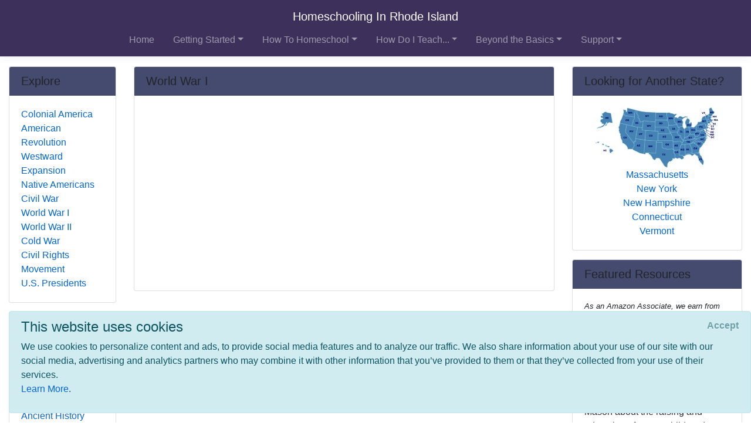

--- FILE ---
content_type: text/html; charset=utf-8
request_url: https://www.google.com/recaptcha/api2/aframe
body_size: 267
content:
<!DOCTYPE HTML><html><head><meta http-equiv="content-type" content="text/html; charset=UTF-8"></head><body><script nonce="OO-LOKd4jq7iaECUyjn5wg">/** Anti-fraud and anti-abuse applications only. See google.com/recaptcha */ try{var clients={'sodar':'https://pagead2.googlesyndication.com/pagead/sodar?'};window.addEventListener("message",function(a){try{if(a.source===window.parent){var b=JSON.parse(a.data);var c=clients[b['id']];if(c){var d=document.createElement('img');d.src=c+b['params']+'&rc='+(localStorage.getItem("rc::a")?sessionStorage.getItem("rc::b"):"");window.document.body.appendChild(d);sessionStorage.setItem("rc::e",parseInt(sessionStorage.getItem("rc::e")||0)+1);localStorage.setItem("rc::h",'1769754802511');}}}catch(b){}});window.parent.postMessage("_grecaptcha_ready", "*");}catch(b){}</script></body></html>